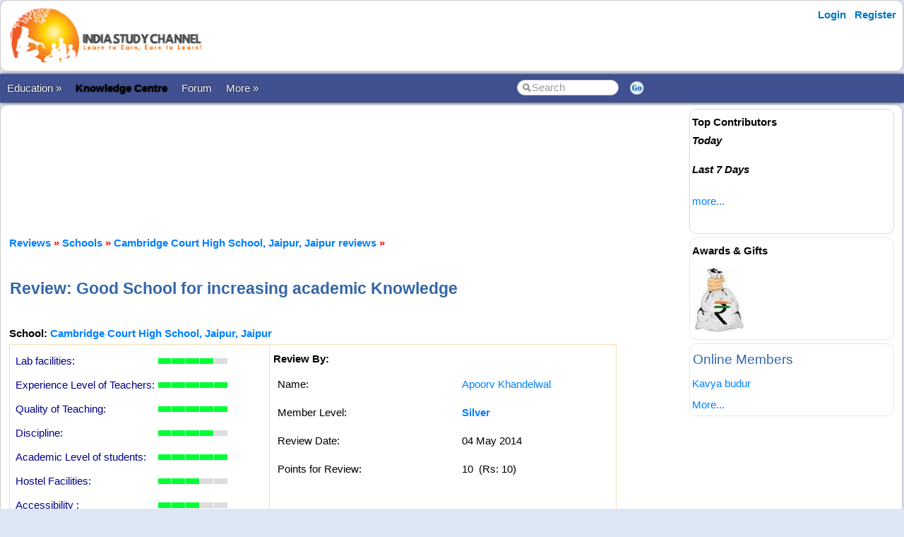

--- FILE ---
content_type: text/html; charset=utf-8
request_url: https://www.indiastudychannel.com/reviews/5390-Good-School-for-increasing-academic-Knowledge.aspx
body_size: 18446
content:


<!DOCTYPE html PUBLIC "-//W3C//DTD XHTML 1.0 Transitional//EN" "https://www.w3.org/TR/xhtml1/DTD/xhtml1-transitional.dtd">

<html xmlns="https://www.w3.org/1999/xhtml" >

<head id="Head1"><meta http-equiv="Content-Type" content="text/html; charset=utf-8" /><meta name="viewport" content="width=device-width, initial-scale=1" /><link href="/css/styles3.css" rel="stylesheet" type="text/css" /><link rel="shortcut icon" href="/images/favicon.ico">
<meta name="description" content="About:- Cambridge Court High School(CCHS) is the among the best schools of Jaipur. It is a 10+2 CBSE affiliated english medium school. It just not focuses on academic knowledge but also on other activities like Sports, Music, Dance, Debate, leadership ..." />
<meta property="og:description" content="About:- Cambridge Court High School(CCHS) is the among the best schools of Jaipur. It is a 10+2 CBSE affiliated english medium school. It just not focuses on academic knowledge but also on other activities like Sports, Music, Dance, Debate, leadership ..." />
<meta property="og:image" content="https://www.indiastudychannel.com/images/iscbanner.png" />
<meta name="googlebot" content="noindex, nofollow" />
<meta property="og:title" content="Cambridge Court High School, Jaipur, Jaipur reviews" />
<meta property="og:site_name" content="IndiaStudyChannel.com" />
<!-- Google Tag Manager -->
<script>(function(w,d,s,l,i){w[l]=w[l]||[];w[l].push({'gtm.start':
new Date().getTime(),event:'gtm.js'});var f=d.getElementsByTagName(s)[0],
j=d.createElement(s),dl=l!='dataLayer'?'&l='+l:'';j.async=true;j.src=
'https://www.googletagmanager.com/gtm.js?id='+i+dl;f.parentNode.insertBefore(j,f);
})(window,document,'script','dataLayer','GTM-WLJMBR4');</script>
<!-- End Google Tag Manager -->



<meta property="og:url" content="https://www.indiastudychannel.com/reviews/ViewReview.aspx?ReviewId=5390" />
<meta property="article:publisher" content="https://facebook.com/indiastudychannel" />
<title>
	Cambridge Court High School, Jaipur, Jaipur reviews
</title></head>

<body>


<!-- Google Tag Manager (noscript) -->
<noscript><iframe src="https://www.googletagmanager.com/ns.html?id=GTM-WLJMBR4"
height="0" width="0" style="display:none;visibility:hidden"></iframe></noscript>
<!-- End Google Tag Manager (noscript) -->


<form method="post" action="./ViewReview.aspx?ReviewId=5390" id="form1">
<div class="aspNetHidden">
<input type="hidden" name="__VIEWSTATE" id="__VIEWSTATE" value="/wEPDwUKMjA3NjA2MzU4Mw9kFgJmD2QWAgIBD2QWBGYPFgIeB1Zpc2libGVoZAIBD2QWAgIDD2QWAmYPZBYCZg8PFgIeB0NvbHVtbnMCRmRkZGEF4SF8VxBItdm8e0VkgqyMqdOUWT3j7Gi3hCpOwXCp" />
</div>

<div class="aspNetHidden">

	<input type="hidden" name="__VIEWSTATEGENERATOR" id="__VIEWSTATEGENERATOR" value="76579404" />
</div>
<div id="container" style="width: 100%">
    
    
    
    <!-- Header starts here -->
    <div id="header" style="width: 99%">
        <div class="logo"><a href="https://www.indiastudychannel.com"><img src="/images/logo1.png" border="0" width="300" height="89"/></a></div>

        <div class="headerAd">
            


        </div>

        <div class="loginLinks">
            <div id="login">
                <nav><ul><li id="signup"><a href="/account/Login.aspx?ReturnUrl=%2freviews%2fViewReview.aspx%3fReviewId%3d5390">Login</a></li> <li id="signup"><a href="/members/Register.aspx">Register</a></li></ul></nav>    
            </div>
        </div>
        
        <div class="loginLinks"></div>
        <div class="clearing">&nbsp;</div>
        
    </div> <!-- header End-->

    <div id="menuBar">
        <div id="mainMenu">
            <center>
            

                <ul>
                <li><a id='NoLink'>Education &raquo;</a><ul><li><a href='/admissions/'>Admissions</a></li><li><a href='/english/'>Learn English</a></li><li><a href='/institutes/'>Institutes</a></li><li><a href='/universities/'>Universities</a></li><li><a href='/colleges/'>Colleges</a></li><li><a href='/courses/'>Courses</a></li><li><a href='/schools/'>Schools</a></li><li><a href='/practicetests/'>Practice Tests</a></li><li><a href='/study-abroad/countries/'>Study Abroad</a></li></li></ul><li><a href='/topics/'><font color=YELLOW><b>Knowledge Centre</b></font></a></li><li><a href='/forum/'>Forum</a></li><li><a id='NoLink'>More &raquo;</a><ul><li><a href='/resources/'>Articles</a></li><li><a href='/experts/'>Ask Experts</a></li><li><a href='/jobs/'>Jobs</a></li><li><a href='/reviews/'>Reviews</a></li><li><a href='/business/category-1-study-abroad-consultants'>Study Abroad Consultants</a></li><li><a href='/social/'>Social Hub</a></li><li><a href='/newposts/'>New Posts</a></li><li><a href='/forum/123128-Post-content-and-make-money-from-ISC.aspx'>Post Content</a></li></li></ul></li></ul>
        
                </ul>
                <table>
                <tr>
                <td>
                    <input name="txtSearch" id="txtSearch" type="text" class="search" onfocus="if(this.value==this.defaultValue)this.value='';" onblur="if(this.value=='')this.value=this.defaultValue;"  value="Search" onkeypress="return OpenSearchKey(event);" /> 
                </td>
                <td>
                    <a href="javascript:OpenSearch();"><img src="/images/style3/serchgo.png" class="searchgo" /></a>
                </td>
                </tr>
                </table>
           
            </center>
        </div> <!-- Menu1 -->


        <!---secondary menu starts here-->
        
        <!---secondary menu ends-->
    </div> <!-- menuBar -->

    <div id="main_content" style="width: 99.7%"> <!--- main_content start -->
            


            <div id="content_container" style="margin-right: -320px">
                <div id="content_center" style="margin-right: 310px">             <!---center content -->
                    <br /><div id="advertisement"><center><!-- /7398446/ISC-TOP-728x90 -->
<div id='div-gpt-ad-1517410563570-4' style='height:90px; width:728px;'>
<script>
googletag.cmd.push(function() { googletag.display('div-gpt-ad-1517410563570-4'); });
</script>
</div></center></div>
                    <br />
                    
<br />
<span id="ContentPlaceHolder1_lblMessage" class="error"></span>
<div id="ContentPlaceHolder1_pnlMain">
	
<font color=BROWN><B><a href='/reviews/'>Reviews</a> <font color='red'>»</font> <a href='/schools/'>Schools</a> <font color='red'>»</font> <a href='Index.aspx?EntityType=25&EntityId=1005'>Cambridge Court High School, Jaipur, Jaipur reviews</a> <font color='red'>»</font> </B></font>
<br />
<br />
<H1>Review: Good School for increasing academic Knowledge</H1>
<br><b>School: <a href='/schools/1005-cambridge-court-high-school-jaipur' title='School Cambridge Court High School, Jaipur, Jaipur'>Cambridge Court High School, Jaipur, Jaipur</a>
</b><br>
<table cellpadding="5" cellspacing="1" bgcolor=Wheat width="90%">
<tr bgcolor="white">
    <td valign="top">
        <table>
<tr><td><font color=darkblue>Lab facilities: </td><td><table height=10 width=100 bgcolor='white' cellpadding=1 cellspacing=1><tr><td bgcolor='#00ff33'></td><td bgcolor='#00ff33'></td><td bgcolor='#00ff33'></td><td bgcolor='#00ff33'></td><td bgcolor='#dcdcdc'></td></tr></table></font></td></tr><tr><td><font color=darkblue>Experience Level of Teachers: </td><td><table height=10 width=100 bgcolor='white' cellpadding=1 cellspacing=1><tr><td bgcolor='#00ff33'></td><td bgcolor='#00ff33'></td><td bgcolor='#00ff33'></td><td bgcolor='#00ff33'></td><td bgcolor='#00ff33'></td></tr></table></font></td></tr><tr><td><font color=darkblue>Quality of Teaching: </td><td><table height=10 width=100 bgcolor='white' cellpadding=1 cellspacing=1><tr><td bgcolor='#00ff33'></td><td bgcolor='#00ff33'></td><td bgcolor='#00ff33'></td><td bgcolor='#00ff33'></td><td bgcolor='#00ff33'></td></tr></table></font></td></tr><tr><td><font color=darkblue>Discipline: </td><td><table height=10 width=100 bgcolor='white' cellpadding=1 cellspacing=1><tr><td bgcolor='#00ff33'></td><td bgcolor='#00ff33'></td><td bgcolor='#00ff33'></td><td bgcolor='#00ff33'></td><td bgcolor='#dcdcdc'></td></tr></table></font></td></tr><tr><td><font color=darkblue>Academic Level of students: </td><td><table height=10 width=100 bgcolor='white' cellpadding=1 cellspacing=1><tr><td bgcolor='#00ff33'></td><td bgcolor='#00ff33'></td><td bgcolor='#00ff33'></td><td bgcolor='#00ff33'></td><td bgcolor='#00ff33'></td></tr></table></font></td></tr><tr><td><font color=darkblue>Hostel Facilities: </td><td><table height=10 width=100 bgcolor='white' cellpadding=1 cellspacing=1><tr><td bgcolor='#00ff33'></td><td bgcolor='#00ff33'></td><td bgcolor='#00ff33'></td><td bgcolor='#dcdcdc'></td><td bgcolor='#dcdcdc'></td></tr></table></font></td></tr><tr><td><font color=darkblue>Accessibility : </td><td><table height=10 width=100 bgcolor='white' cellpadding=1 cellspacing=1><tr><td bgcolor='#00ff33'></td><td bgcolor='#00ff33'></td><td bgcolor='#00ff33'></td><td bgcolor='#dcdcdc'></td><td bgcolor='#dcdcdc'></td></tr></table></font></td></tr><tr><td><font color=darkblue>Transport Facilities: </td><td><table height=10 width=100 bgcolor='white' cellpadding=1 cellspacing=1><tr><td bgcolor='#00ff33'></td><td bgcolor='#00ff33'></td><td bgcolor='#00ff33'></td><td bgcolor='#00ff33'></td><td bgcolor='#dcdcdc'></td></tr></table></font></td></tr><tr><td><font color=darkblue>Fees Structure: </td><td><table height=10 width=100 bgcolor='white' cellpadding=1 cellspacing=1><tr><td bgcolor='#00ff33'></td><td bgcolor='#00ff33'></td><td bgcolor='#00ff33'></td><td bgcolor='#dcdcdc'></td><td bgcolor='#dcdcdc'></td></tr></table></font></td></tr></table>
<table><tr><td><BR><B>Good: </B><font color=darkgreen>Qualified and Experienced teachers</font>
<BR><B>Bad: </B><font color=red>Lack of ground, Fees</font>
<BR><B>Recommend: </B><font color='brown'>Yes</font>
</td></tr></table>
    </td>
    <td valign="top">
        <font size=2><b>Review By:</B></font><table cellpadding='4'><tr><td valign='top'>Name: </td><td valign='top'><a href='/member/apoorvkhandelwal.aspx'>Apoorv Khandelwal</a>&nbsp;&nbsp;&nbsp;</td></tr><tr><td>Member Level: </td><td><B><a href='/general/MembershipLevels.aspx' Title='Total Points: 547'>Silver</a></b></td></tr><tr><td>Review Date: </td><td>04 May 2014</td></tr><tr><td>Points for Review: </td><td>10 &nbsp;(Rs: 10)</td></tr><tr><td><br>Read <a href='/reviews/Index.aspx?UserId=apoorvkhandelwal'>1 reviews by Apoorv Khandelwal</a></td></tr></table><br><br>
    </td>
</tr>
<tr bgcolor="white">
    <td colspan="2">
        <table>
        <tr>
            <td valign='top'>
                <table align='left'>
                <tr>
                <td>
                    <!-- /7398446/ISC-RECTANGLE-300x250 -->
<div id='div-gpt-ad-1517410563570-5' style='height:250px; width:300px;'>
<script>
googletag.cmd.push(function() { googletag.display('div-gpt-ad-1517410563570-5'); });
</script>
</div>	            
                </td>
                </tr>
                </table>
                <h3>Cambridge Court High School, Jaipur, Jaipur Review</h3><br><font color='black'><h2>About:-</h2><BR>Cambridge Court High School(CCHS) is the among the best schools of Jaipur. It is a 10+2 CBSE affiliated english medium school. It just not focuses on academic knowledge but also on other activities like Sports, Music, Dance, Debate, leadership activities and much more. There is special attention given to the English-speaking of the students and try to improve their English.<BR><BR><h2>Environment:-</h2><BR>It has really good environment for studies. Good, clean and well developed class rooms. Building is also well developed and is now is more expanding which will create more and bigger classrooms for studies.<BR><BR><h2>Teachers:-</h2><BR>Teachers in this school are really the best teachers in their field and put lots of efforts for the good future of students. Teachers are not just qualified but also well experienced in their job. They are very friendly in nature so that student is not shy to ask the questions. Students are nicely responded by the teachers clearing there all doubts.<BR><BR><h2>Library and Labs:-</h2><BR>School library is big enough and consist of all kinds of books required by the students including story books, academic books, Novels, magazines etc. <BR>Computer labs are very well created consisting of 50+ computers so that each and every student can be given single computer.<BR><BR>Science labs are divided into categories like Chemistry lab, Biology lab, Physics lab so that each and every subject can be independently focused.<BR><BR><h2>Sports:-</h2><BR>Generally Volleyball and Basketball is played in this school. Sports teachers are very good and teaches and train students how to play the the game.<BR><BR><h2>Activities:-</h2><BR>Regular debates, competitions and workshops increases the knowledge of students as well as create leadership qualities.<BR><BR>If you are searching for best school I will recommend you CCHS.</font>
            </td>
        </tr>
        </table>
    </td>
</tr>
</table>
<br />
<h3>Read more <a href='/reviews/1005-25-Cambridge-Court-High-School-Jaipur-Jaipur.aspx'>Cambridge Court High School, Jaipur, Jaipur reviews</a></h3>
<br /><br />

<br />

<h2>Updates & Comments:</h2>


<br /><br />
<table>
<tr>
    <td valign='middle'><img src='/images/general/cash1.jpg' border='0'></td>
    <td valign='middle'><b><a href='PostReview.aspx?EntityType=25&EntityId=1005'>Write a review about 
    <font color='brown'>Cambridge Court High School, Jaipur, Jaipur</font> and get paid...</a></b>
    <br>
    <font size='2' color='black'><i>We will pay great rewards for writing reviews here, which include cash rewards, monthly prizes, 
    and <a href='/adsense/'>Google Ad revenue</a> from your posts. We will even pay you referral bonus when other people join this site 
    through your referral links. Join our revenue sharing program and earn decent revenue by posting genuine reviews of organizations you are 
    familiar with.</i>
    <br />NOTE: This is not an online scam where we promise to make you rich in short time. Instead, we offer genuine rewards for 
    writing reviews here.</font>
    </td>
</tr>
</table>
<br /><br />

</div>


                    <br /><center><div style='width:730px'></div></center><br />

                </div>  <!--- center content end -->
            </div>

            
            <!---rightbar--><div id="content_rightbar" style="visibility:visible;width:300px;"><div class="roundedBlock" style="border:solid 1px #caddea;" ><b><font face='Arial' color='black'>Top Contributors</font></b><BR><I style='line-height:150%'><B>Today</B></I><ul class='activeList'></ul><I><B>Last 7 Days</B></I><ul class='activeList'></ul><a href='/members/TopPerformers.aspx'><font size=1>more...</font></a><br /><br /></div><div class="roundedBlock" style="border:solid 1px #E8E8E8;" ><script language="javascript" type="text/javascript">
<!--

src = ["/images/general/cash1.jpg"]
url = ["/credits/"]

//set duration for each image
duration = 3;

ads=[]; 
ct=0;

function switchAd() 
{
var n=(ct+1)%src.length;
if (ads[n] && (ads[n].complete || ads[n].complete==null)) 
{
document["Ad_Image"].src = ads[ct=n].src;
}

ads[n=(ct+1)%src.length] = new Image;
ads[n].src = src[n];
setTimeout("switchAd()",duration*1000);
}

function doLink()
{
location.href = url[ct];
} 

onload = function()
{
if (document.images)
switchAd();
}
//-->
</script>
<b style='color:#000000'>Awards & Gifts</b><table height=110><tr><td align=center><a href="javascript:doLink();" onMouseOver="status=url[ct];return true;" onMouseOut="status=''"><img name="Ad_Image" src="/images/general/cash1.jpg" border="0"></a></td></tr></table></div><div class="roundedBlock" style="border:solid 1px #E8E8E8;" ><h3>Online Members</h3><a href="/member/kavyabud1.aspx">Kavya budur</a><br><a href='/general/OnlineMembers.aspx'><small>More...</small></a></div></div><!---rightbar ends-->
            

            <div class="clearing">&nbsp;</div>
    </div> <!--- main_content end -->


    <!---FOOTER starts here-->
    <div id="footer_bg"><!---FOOTER first section starts here-->
        <div id="footer_menudiv">
            <div id="footer_menu"> 
                <span class="footer_linkallfoot"><a href="/pages/educational-sites-guest-article-submission.aspx">Submit Guest Articles</a></span>&nbsp;&nbsp;&nbsp;
                <span class="footer_linkallfoot"><a href="/general/AboutUs.aspx">About Us</a></span>&nbsp;&nbsp;&nbsp;
                <span class="footer_linkallfoot"><a href="/general/ContactUs.aspx">Contact Us</a></span>&nbsp;&nbsp;&nbsp;
                <span class="footer_linkallfoot"><a href="/general/Copyrights.aspx">Copyright</a></span>&nbsp;&nbsp;&nbsp;
                <span class="footer_linkallfoot"><a href="/general/PrivacyPolicy.aspx">Privacy Policy</a></span>&nbsp;&nbsp;&nbsp;
                <span class="footer_linkallfoot"><a href="/general/TermsOfUse.aspx">Terms Of Use</a></span>&nbsp;&nbsp;&nbsp;
                <span class="footer_linkallfoot"><a href="/pages/advertise">Advertise</a></span>&nbsp;&nbsp;&nbsp;
            </div>
        </div>
    </div><!---FOOTER firts section ends here-->

    <div id="footer2nd_bg"><!---FOOTER second section starts here-->
        <div id="footer2nd_menudiv">
            <div id="footer2nd_menu">Promoted by: SpiderWorks Technologies Pvt Ltd, Kochi - India. © All Rights Reserved.</div>
        </div>
    </div><!---FOOTER second section ends here-->
    <!---FOOTER ends-->

</div> <!-- container -->

    </form>
    
    <br />
    
        
    <script src="/js/jquery.js"></script>
    <script src="/scripts/SpiderScripts.js"></script>
        
    






<div itemid="#organisation" itemprop="publisher" itemscope itemtype="https://schema.org/Organization">
    <div itemprop="logo" itemscope itemtype="https://schema.org/ImageObject">
        <meta itemprop="url" content="https://www.indiastudychannel.com/images/logo1.png">
    </div>
    <meta itemprop="url" content="https://www.indiastudychannel.com" />
    <meta itemprop="name" content="IndiaStudyChannel" />
</div>



</body>
</html>


--- FILE ---
content_type: application/javascript
request_url: https://www.indiastudychannel.com/scripts/SpiderScripts.js
body_size: 1622
content:


// Pull down menu
$(function () {
    

    var button = $('#login-trigger');
    var box = $('#login-content');
    var form = $('#loginForm');
    button.removeAttr('href');
    button.click(function (login) {
        
         box.toggle();
        button.toggleClass('active');
        //if ($(this).toggleClass('active')) $(this).find('bdo').html('&#x25B2;')
        ;

    });
    form.mouseup(function () {
        return false;
    });


    $(this).mouseup(function (login) {


        if (!($(login.target)

		    .parent('#dashboard-trigger').length > 0)) {
            button.removeClass('active');
            //if ($(this).removeClass('active')) $(this).find('bdo').html('&#x25BC;');
            box.hide();

        }
    });
});

// Google +1 scripts
(function () {
    var po = document.createElement('script');
    po.type = 'text/javascript';
    po.async = true;
    po.src = 'https://apis.google.com/js/plusone.js';
    var s = document.getElementsByTagName('script')[0];
    s.parentNode.insertBefore(po, s);
})();

// Search dialog handling
function OpenSearch() {
    location = "/search/default.aspx?search=" + escape(document.getElementById('txtSearch').value);
    return false;
}

function OpenSearchKey(e) {
    e.which = e.which || e.keyCode;
    if (e.which == 13) {
        //window.open('/search/Index.aspx?Search=' + document.getElementById('txtSearch').value, "_SELF");
        location = "/search/default.aspx?search=" + escape(document.getElementById('txtSearch').value);
        return false;
    }

    return true;
}
